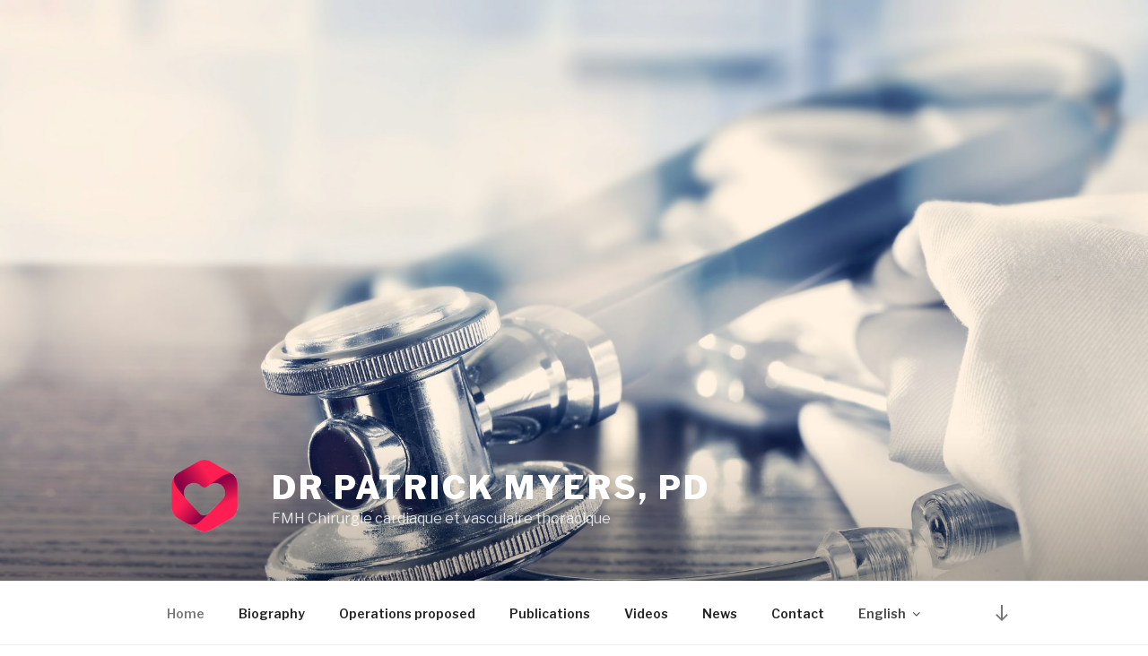

--- FILE ---
content_type: application/javascript
request_url: https://myers.ch/wp-content/plugins/advanced-backgrounds/assets/awb/awb.min.js?ver=1.8.1
body_size: 3181
content:
/*! For license information please see awb.js.LICENSE.txt */
!function(){"use strict";function t(t,e,a,n){var i,o=!1,r=0;function s(){i&&clearTimeout(i)}function c(){for(var c=arguments.length,l=new Array(c),d=0;d<c;d++)l[d]=arguments[d];var w=this,h=Date.now()-r;function g(){r=Date.now(),a.apply(w,l)}function b(){i=void 0}o||(n&&!i&&g(),s(),void 0===n&&h>t?g():!0!==e&&(i=setTimeout(n?b:g,void 0===n?t-h:t)))}return"boolean"!=typeof e&&(n=a,a=e,e=void 0),c.cancel=function(){s(),o=!0},c}const{AWBData:e}=window,a=window.jQuery,n=a(window),i=a(document),o=/Android|iPhone|iPad|iPod|BlackBerry|Windows Phone/g.test(navigator.userAgent||navigator.vendor||window.opera),r=!!document.documentMode,s=!r&&!!window.StyleMedia,c="undefined"!=typeof InstallTrigger,l=/constructor/i.test(window.HTMLElement)||"[object SafariRemoteNotification]"===(!window.safari||"undefined"!=typeof safari&&safari.pushNotification).toString(),d=!!window.chrome&&!!window.chrome.webstore,w=!!window.opr&&!!window.opr.addons||!!window.opera||navigator.userAgent.indexOf(" OPR/")>=0,h=a("#twentytwenty-style-css, #twenty-twenty-style-css, #twenty-twenty-one-style-css").length;let g=!1,b=!1;function u(t,e){const a=t[0].getBoundingClientRect();let n=1;if(0>=a.right||a.left>=window.innerWidth)n=0;else if(0>a.bottom&&a.top<=window.innerHeight)n=0;else{const t=Math.max(0,a.height+a.top),e=Math.max(0,a.height-(a.top+a.height-window.innerHeight)),i=Math.max(0,-a.top),o=Math.max(0,a.top+a.height-window.innerHeight);a.height<window.innerHeight?n=1-(i||o)/a.height:t<=window.innerHeight?n=t/window.innerHeight:e<=window.innerHeight&&(n=e/window.innerHeight),n=0>n?0:n}return e?[n,a]:n}e.settings&&e.settings.disable_parallax&&e.settings.disable_parallax.length&&e.settings.disable_parallax.forEach((t=>{if(!g)switch(t){case"everywhere":g=!0;break;case"mobile":g=o;break;case"ie":g=r;break;case"edge":g=s;break;case"firefox":g=c;break;case"safari":g=l;break;case"chrome":g=d;break;case"opera":g=w}})),e.settings&&e.settings.disable_video&&e.settings.disable_video.length&&e.settings.disable_video.forEach((t=>{if(!b)switch(t){case"everywhere":b=!0;break;case"mobile":b=o;break;case"ie":b=r;break;case"edge":b=s;break;case"firefox":b=c;break;case"safari":b=l;break;case"chrome":b=d;break;case"opera":b=w}}));let m,p=!1,f=1;const v=t(200,((t,e,n)=>{!function(t,e,n){let i,o,r;p.each((function(){const s=a(this);i=s.data("awb-mouse-data"),"object"==typeof i&&(i.is_in_viewport||n&&f)&&(n?(o=-i.size*t,r=-i.size*e):(o=(i.rect.width-(t-i.rect.left))/i.rect.width,r=(i.rect.height-(e-i.rect.top))/i.rect.height,(1<o||0>o||1<r||0>r)&&(o=.5,r=.5),o=i.size*(o-.5)*2,r=i.size*(r-.5)*2),n&&f?s.css({transform:"translateX(".concat(o,"px) translateY(").concat(r,"px) translateZ(0)")}):s.css({transition:"transform ".concat(n?2:i.speed,"s  cubic-bezier(.22, .63, .6, .88)"),transform:"translateX(".concat(o,"px) translateY(").concat(r,"px) translateZ(0)")}))})),f=0}(t,e,n)}));function k(t){clearTimeout(m),t?function(){const t=a(".nk-awb .nk-awb-wrap.nk-awb-mouse-parallax").children(".nk-awb-inner");t.length&&(p?p=t:(p=t,o&&window.DeviceOrientationEvent?n.on("deviceorientation",(t=>{v(t.originalEvent.gamma/90,t.originalEvent.beta/180,!0)})):n.on("mousemove",(t=>{v(t.clientX,t.clientY)})))),p&&p.each((function(){const t=a(this),e=t.parent(),n=parseFloat(e.attr("data-awb-mouse-parallax-size"))||30,i=parseFloat(e.attr("data-awb-mouse-parallax-speed"))||1e4;t.data("awb-mouse-data",{is_in_viewport:u(e)?e.is(":visible"):0,rect:e[0].getBoundingClientRect(),size:n,speed:i/1e3}),t.css({left:-n,right:-n,top:-n,bottom:-n})}))}():m=setTimeout(m,100)}function x(){a(".nk-awb:not(.wpb_column)").children('.nk-awb-wrap[data-awb-stretch="true"]').each((function(){const t=a(this),e=this.getBoundingClientRect(),{left:n}=e,i=window.innerWidth-e.right,o=parseFloat(t.css("margin-left")||0),r=parseFloat(t.css("margin-right")||0);t.css({"margin-left":o-n,"margin-right":r-i})})),a(".nk-awb.wpb_column").children('.nk-awb-wrap[data-awb-stretch="true"]').each((function(){const t=a(this),e=t.closest(".vc_row"),n=t.closest(".wpb_column"),i=this.getBoundingClientRect(),o=e[0].getBoundingClientRect(),r=n[0].getBoundingClientRect(),s=i.left,c=window.innerWidth-i.right,l=o.left+(parseFloat(e.css("padding-left"))||0),d=window.innerWidth-o.right+(parseFloat(e.css("padding-right"))||0),w=r.left,h=window.innerWidth-r.right,g={"margin-left":0,"margin-right":0};if(Math.round(l)===Math.round(w)){const e=parseFloat(t.css("margin-left")||0);g["margin-left"]=e-s}if(Math.round(d)===Math.round(h)){const e=parseFloat(t.css("margin-right")||0);g["margin-right"]=e-c}t.css(g)})),e.settings.full_width_fallback&&a(".nk-awb.alignfull").each((function(){const t=a(this).children(".nk-awb-wrap");if(!t[0])return;const e=t[0].getBoundingClientRect(),{left:n}=e,i=window.innerWidth-e.right,{bottom:o}=e,r=parseFloat(t.css("margin-left")||0),s=parseFloat(t.css("margin-right")||0),c=parseFloat(t.css("margin-bottom")||0);let l=r-n,d=s-i,w="";if(t.closest(".ghostkit-col").length){const e=t.closest(".ghostkit-grid"),a=t.closest(".ghostkit-col"),h=e[0].getBoundingClientRect(),g=a[0].getBoundingClientRect(),b=h.left,u=window.innerWidth-h.right,m=g.left,p=window.innerWidth-g.right,f=g.bottom;Math.round(b)!==Math.round(m)&&(l=m-n+r),Math.round(u)!==Math.round(p)&&(d=p-i+s),w=c-(f-o)}t.css({"margin-left":l,"margin-right":d,"margin-bottom":w})}))}function y(){a(".nk-awb .nk-awb-inner img").each((function(){if(!a(this)[0])return;const t=window.getComputedStyle(this,null);if(t&&t.objectFit&&"cover"===t.objectFit){const t=parseInt(this.getAttribute("height"),10),e=parseInt(this.getAttribute("width"),10);if(t){let a=this.clientWidth;e/t>this.clientWidth/this.clientHeight&&(a=parseInt(this.clientHeight*e/t,10)),this.setAttribute("sizes","".concat(a,"px"))}}}))}n.on("resize scroll orientationchange load",k),setInterval(k,3e3);let _="";i.on("jetpack-lazy-loaded-image",".jarallax-img",(t=>{const e=a(t.target).parent().parent();e[0].jarallax&&e[0].jarallax.image&&e[0].jarallax.image.$item&&(e[0].jarallax.image.$item=t.target)})),window.nkAwbInit=function(){const t=a(".nk-awb .nk-awb-wrap[data-awb-mouse-parallax-size]:not(.nk-awb-mouse-parallax)");t.length&&(t.addClass("nk-awb-mouse-parallax"),k(!0)),a(".nk-awb-after-vc_row").each((function(){const t=a(this);let e=t.prev(".vc_clearfix");e=!!e.length&&e;const n=(e||t).prev(".vc_row:not(.nk-awb)");if(n.length){const e=t.children(".nk-awb-wrap");n.is("[data-vc-full-width=true]")&&e.removeAttr("data-awb-stretch"),n.addClass("nk-awb"),n.append(e)}t.remove()})),a(".nk-awb-after-vc_column").each((function(){const t=a(this),e=t.prev(".wpb_column:not(.nk-awb)"),n=e.closest(".vc_row");if(e.length){const a=t.children(".nk-awb-wrap");n.is("[data-vc-stretch-content=true]")&&a.removeAttr("data-awb-stretch"),e.addClass("nk-awb"),e.append(a)}t.remove()})),function(){if(window.GHOSTKIT)return;const t=a(".nk-awb[data-ghostkit-styles]");if(t.length){t.each((function(){_+=a(this).attr("data-ghostkit-styles"),a(this).removeAttr("data-ghostkit-styles")}));let e=a("#ghostkit-awb-custom-css-inline-css");e.length||(e=a('<style id="ghostkit-awb-custom-css-inline-css">').appendTo("head")),e.html(_)}}(),x(),y(),void 0!==a.fn.jarallax&&a(".nk-awb .nk-awb-wrap:not(.nk-awb-rendered)").each((function(){const t=a(this).addClass("nk-awb-rendered"),e=t.attr("data-awb-type"),n=t.attr("data-awb-image-background-size"),i=t.attr("data-awb-image-background-position");let r=!1,s=0,c=0,l=0,d=!0,w=!0,u=!1,m=t.attr("data-awb-parallax"),p=t.attr("data-awb-parallax-speed"),f="true"===t.attr("data-awb-parallax-mobile")||"1"===t.attr("data-awb-parallax-mobile");if("yt_vm_video"!==e&&"video"!==e||(r=t.attr("data-awb-video"),s=parseFloat(t.attr("data-awb-video-start-time"))||0,c=parseFloat(t.attr("data-awb-video-end-time"))||0,l=parseFloat(t.attr("data-awb-video-volume"))||0,d="false"!==t.attr("data-awb-video-loop"),w="true"===t.attr("data-awb-video-always-play"),u="1"===t.attr("data-awb-video-mobile")||"true"===t.attr("data-awb-video-mobile"),!r||m||p||(m="scroll",p=1,f=u)),!m&&!r){const e=t.attr("data-awb-image-background-size")||"cover",a=t.attr("data-awb-image-background-position")||"50% 50%";return void t.find(".jarallax-img").css({objectFit:e,objectPosition:a})}const v={type:m,speed:p,disableParallax:()=>g||!f&&o,disableVideo:()=>b||!u&&o,imgSize:n||"cover",imgPosition:i||"50% 50%"};"pattern"===n&&(v.imgSize="auto",v.imgRepeat="repeat"),r&&(v.speed=m?p:1,v.videoSrc=r,v.videoStartTime=s,v.videoEndTime=c,v.videoVolume=l,v.videoLoop=d,v.videoPlayOnlyVisible=!w);const k=t.children(".nk-awb-inner"),x=k.find("picture .jarallax-img");x.length&&(x.removeClass("jarallax-img"),x.closest("picture").addClass("jarallax-img")),h&&(v.onInit=function(){k.children().addClass("intrinsic-ignore")}),k.jarallax(v)}))},window.nkAwbInit();const j=t(200,(()=>{window.nkAwbInit()}));window.MutationObserver?new window.MutationObserver(j).observe(document.documentElement,{childList:!0,subtree:!0}):a(document).on("DOMContentLoaded DOMNodeInserted load",(()=>{j()})),n.on("resize orientationchange load",t(200,x)),n.on("resize orientationchange load",t(200,y))}();

--- FILE ---
content_type: application/javascript
request_url: https://myers.ch/wp-content/plugins/advanced-backgrounds/assets/vendor/jarallax/jarallax-video.min.js?ver=2.0.2
body_size: 4757
content:
/*!
 * Video Extension for Jarallax v2.0.2 (https://github.com/nk-o/jarallax)
 * Copyright 2022 nK <https://nkdev.info>
 * Licensed under MIT (https://github.com/nk-o/jarallax/blob/master/LICENSE)
 */
!function(e,t){"object"==typeof exports&&"undefined"!=typeof module?module.exports=t():"function"==typeof define&&define.amd?define(t):(e="undefined"!=typeof globalThis?globalThis:e||self).jarallaxVideo=t()}(this,(function(){"use strict";
/*!
   * Name    : Video Worker
   * Version : 2.0.0
   * Author  : nK <https://nkdev.info>
   * GitHub  : https://github.com/nk-o/video-worker
   */let e;e="undefined"!=typeof window?window:"undefined"!=typeof global?global:"undefined"!=typeof self?self:{};var t=e;function o(){this.doneCallbacks=[],this.failCallbacks=[]}o.prototype={execute(e,t){let o=e.length;for(t=Array.prototype.slice.call(t);o;)o-=1,e[o].apply(null,t)},resolve(...e){this.execute(this.doneCallbacks,e)},reject(...e){this.execute(this.failCallbacks,e)},done(e){this.doneCallbacks.push(e)},fail(e){this.failCallbacks.push(e)}};let i=0,a=0,n=0,s=0,l=0;const r=new o,p=new o;class d{constructor(e,t){const o=this;o.url=e,o.options_default={autoplay:!1,loop:!1,mute:!1,volume:100,showControls:!0,accessibilityHidden:!1,startTime:0,endTime:0},o.options=o.extend({},o.options_default,t),void 0!==o.options.showContols&&(o.options.showControls=o.options.showContols,delete o.options.showContols),o.videoID=o.parseURL(e),o.videoID&&(o.ID=i,i+=1,o.loadAPI(),o.init())}extend(...e){const t=e[0]||{};return Object.keys(e).forEach((o=>{e[o]&&Object.keys(e[o]).forEach((i=>{t[i]=e[o][i]}))})),t}parseURL(e){const t=function(e){const t=e.match(/.*(?:youtu.be\/|v\/|u\/\w\/|embed\/|watch\?v=)([^#\&\?]*).*/);return!(!t||11!==t[1].length)&&t[1]}(e),o=function(e){const t=e.match(/https?:\/\/(?:www\.|player\.)?vimeo.com\/(?:channels\/(?:\w+\/)?|groups\/([^/]*)\/videos\/|album\/(\d+)\/video\/|video\/|)(\d+)(?:$|\/|\?)/);return!(!t||!t[3])&&t[3]}(e),i=function(e){const t=e.split(/,(?=mp4\:|webm\:|ogv\:|ogg\:)/),o={};let i=0;return t.forEach((e=>{const t=e.match(/^(mp4|webm|ogv|ogg)\:(.*)/);t&&t[1]&&t[2]&&(o["ogv"===t[1]?"ogg":t[1]]=t[2],i=1)})),!!i&&o}(e);return t?(this.type="youtube",t):o?(this.type="vimeo",o):!!i&&(this.type="local",i)}isValid(){return!!this.videoID}on(e,t){this.userEventsList=this.userEventsList||[],(this.userEventsList[e]||(this.userEventsList[e]=[])).push(t)}off(e,t){this.userEventsList&&this.userEventsList[e]&&(t?this.userEventsList[e].forEach(((o,i)=>{o===t&&(this.userEventsList[e][i]=!1)})):delete this.userEventsList[e])}fire(e,...t){this.userEventsList&&void 0!==this.userEventsList[e]&&this.userEventsList[e].forEach((e=>{e&&e.apply(this,t)}))}play(e){const o=this;o.player&&("youtube"===o.type&&o.player.playVideo&&(void 0!==e&&o.player.seekTo(e||0),t.YT.PlayerState.PLAYING!==o.player.getPlayerState()&&o.player.playVideo()),"vimeo"===o.type&&(void 0!==e&&o.player.setCurrentTime(e),o.player.getPaused().then((e=>{e&&o.player.play()}))),"local"===o.type&&(void 0!==e&&(o.player.currentTime=e),o.player.paused&&o.player.play()))}pause(){const e=this;e.player&&("youtube"===e.type&&e.player.pauseVideo&&t.YT.PlayerState.PLAYING===e.player.getPlayerState()&&e.player.pauseVideo(),"vimeo"===e.type&&e.player.getPaused().then((t=>{t||e.player.pause()})),"local"===e.type&&(e.player.paused||e.player.pause()))}mute(){const e=this;e.player&&("youtube"===e.type&&e.player.mute&&e.player.mute(),"vimeo"===e.type&&e.player.setVolume&&e.player.setVolume(0),"local"===e.type&&(e.$video.muted=!0))}unmute(){const e=this;e.player&&("youtube"===e.type&&e.player.mute&&e.player.unMute(),"vimeo"===e.type&&e.player.setVolume&&e.player.setVolume(e.options.volume),"local"===e.type&&(e.$video.muted=!1))}setVolume(e=!1){const t=this;t.player&&e&&("youtube"===t.type&&t.player.setVolume&&t.player.setVolume(e),"vimeo"===t.type&&t.player.setVolume&&t.player.setVolume(e),"local"===t.type&&(t.$video.volume=e/100))}getVolume(e){const t=this;t.player?("youtube"===t.type&&t.player.getVolume&&e(t.player.getVolume()),"vimeo"===t.type&&t.player.getVolume&&t.player.getVolume().then((t=>{e(t)})),"local"===t.type&&e(100*t.$video.volume)):e(!1)}getMuted(e){const t=this;t.player?("youtube"===t.type&&t.player.isMuted&&e(t.player.isMuted()),"vimeo"===t.type&&t.player.getVolume&&t.player.getVolume().then((t=>{e(!!t)})),"local"===t.type&&e(t.$video.muted)):e(null)}getImageURL(e){const t=this;if(t.videoImage)e(t.videoImage);else{if("youtube"===t.type){const o=["maxresdefault","sddefault","hqdefault","0"];let i=0;const a=new Image;a.onload=function(){120!==(this.naturalWidth||this.width)||i===o.length-1?(t.videoImage=`https://img.youtube.com/vi/${t.videoID}/${o[i]}.jpg`,e(t.videoImage)):(i+=1,this.src=`https://img.youtube.com/vi/${t.videoID}/${o[i]}.jpg`)},a.src=`https://img.youtube.com/vi/${t.videoID}/${o[i]}.jpg`}if("vimeo"===t.type){let o=new XMLHttpRequest;o.open("GET",`https://vimeo.com/api/oembed.json?url=${t.url}`,!0),o.onreadystatechange=function(){if(4===this.readyState&&this.status>=200&&this.status<400){const o=JSON.parse(this.responseText);o.thumbnail_url&&(t.videoImage=o.thumbnail_url,e(t.videoImage))}},o.send(),o=null}}}getIframe(e){this.getVideo(e)}getVideo(e){const o=this;o.$video?e(o.$video):o.onAPIready((()=>{let i;if(o.$video||(i=document.createElement("div"),i.style.display="none"),"youtube"===o.type){let e,a;o.playerOptions={host:"https://www.youtube-nocookie.com",videoId:o.videoID,playerVars:{autohide:1,rel:0,autoplay:0,playsinline:1}},o.options.showControls||(o.playerOptions.playerVars.iv_load_policy=3,o.playerOptions.playerVars.modestbranding=1,o.playerOptions.playerVars.controls=0,o.playerOptions.playerVars.showinfo=0,o.playerOptions.playerVars.disablekb=1),o.playerOptions.events={onReady(e){if(o.options.mute?e.target.mute():o.options.volume&&e.target.setVolume(o.options.volume),o.options.autoplay&&o.play(o.options.startTime),o.fire("ready",e),o.options.loop&&!o.options.endTime){const e=.1;o.options.endTime=o.player.getDuration()-e}setInterval((()=>{o.getVolume((t=>{o.options.volume!==t&&(o.options.volume=t,o.fire("volumechange",e))}))}),150)},onStateChange(i){o.options.loop&&i.data===t.YT.PlayerState.ENDED&&o.play(o.options.startTime),e||i.data!==t.YT.PlayerState.PLAYING||(e=1,o.fire("started",i)),i.data===t.YT.PlayerState.PLAYING&&o.fire("play",i),i.data===t.YT.PlayerState.PAUSED&&o.fire("pause",i),i.data===t.YT.PlayerState.ENDED&&o.fire("ended",i),i.data===t.YT.PlayerState.PLAYING?a=setInterval((()=>{o.fire("timeupdate",i),o.options.endTime&&o.player.getCurrentTime()>=o.options.endTime&&(o.options.loop?o.play(o.options.startTime):o.pause())}),150):clearInterval(a)},onError(e){o.fire("error",e)}};const n=!o.$video;if(n){const e=document.createElement("div");e.setAttribute("id",o.playerID),i.appendChild(e),document.body.appendChild(i)}o.player=o.player||new t.YT.Player(o.playerID,o.playerOptions),n&&(o.$video=document.getElementById(o.playerID),o.options.accessibilityHidden&&(o.$video.setAttribute("tabindex","-1"),o.$video.setAttribute("aria-hidden","true")),o.videoWidth=parseInt(o.$video.getAttribute("width"),10)||1280,o.videoHeight=parseInt(o.$video.getAttribute("height"),10)||720)}if("vimeo"===o.type){if(o.playerOptions={dnt:1,id:o.videoID,autopause:0,transparent:0,autoplay:o.options.autoplay?1:0,loop:o.options.loop?1:0,muted:o.options.mute?1:0},o.options.volume&&(o.playerOptions.volume=o.options.volume),o.options.showControls||(o.playerOptions.badge=0,o.playerOptions.byline=0,o.playerOptions.portrait=0,o.playerOptions.title=0,o.playerOptions.background=1),!o.$video){let e="";Object.keys(o.playerOptions).forEach((t=>{""!==e&&(e+="&"),e+=`${t}=${encodeURIComponent(o.playerOptions[t])}`})),o.$video=document.createElement("iframe"),o.$video.setAttribute("id",o.playerID),o.$video.setAttribute("src",`https://player.vimeo.com/video/${o.videoID}?${e}`),o.$video.setAttribute("frameborder","0"),o.$video.setAttribute("mozallowfullscreen",""),o.$video.setAttribute("allowfullscreen",""),o.$video.setAttribute("title","Vimeo video player"),o.options.accessibilityHidden&&(o.$video.setAttribute("tabindex","-1"),o.$video.setAttribute("aria-hidden","true")),i.appendChild(o.$video),document.body.appendChild(i)}let e;o.player=o.player||new t.Vimeo.Player(o.$video,o.playerOptions),o.options.startTime&&o.options.autoplay&&o.player.setCurrentTime(o.options.startTime),o.player.getVideoWidth().then((e=>{o.videoWidth=e||1280})),o.player.getVideoHeight().then((e=>{o.videoHeight=e||720})),o.player.on("timeupdate",(t=>{e||(o.fire("started",t),e=1),o.fire("timeupdate",t),o.options.endTime&&o.options.endTime&&t.seconds>=o.options.endTime&&(o.options.loop?o.play(o.options.startTime):o.pause())})),o.player.on("play",(e=>{o.fire("play",e),o.options.startTime&&0===e.seconds&&o.play(o.options.startTime)})),o.player.on("pause",(e=>{o.fire("pause",e)})),o.player.on("ended",(e=>{o.fire("ended",e)})),o.player.on("loaded",(e=>{o.fire("ready",e)})),o.player.on("volumechange",(e=>{o.fire("volumechange",e)})),o.player.on("error",(e=>{o.fire("error",e)}))}if("local"===o.type){let e;o.$video||(o.$video=document.createElement("video"),o.options.showControls&&(o.$video.controls=!0),o.options.mute?o.$video.muted=!0:o.$video.volume&&(o.$video.volume=o.options.volume/100),o.options.loop&&(o.$video.loop=!0),o.$video.setAttribute("playsinline",""),o.$video.setAttribute("webkit-playsinline",""),o.options.accessibilityHidden&&(o.$video.setAttribute("tabindex","-1"),o.$video.setAttribute("aria-hidden","true")),o.$video.setAttribute("id",o.playerID),i.appendChild(o.$video),document.body.appendChild(i),Object.keys(o.videoID).forEach((e=>{!function(e,t,o){const i=document.createElement("source");i.src=t,i.type=o,e.appendChild(i)}(o.$video,o.videoID[e],`video/${e}`)}))),o.player=o.player||o.$video,o.player.addEventListener("playing",(t=>{e||o.fire("started",t),e=1})),o.player.addEventListener("timeupdate",(function(e){o.fire("timeupdate",e),o.options.endTime&&o.options.endTime&&this.currentTime>=o.options.endTime&&(o.options.loop?o.play(o.options.startTime):o.pause())})),o.player.addEventListener("play",(e=>{o.fire("play",e)})),o.player.addEventListener("pause",(e=>{o.fire("pause",e)})),o.player.addEventListener("ended",(e=>{o.fire("ended",e)})),o.player.addEventListener("loadedmetadata",(function(){o.videoWidth=this.videoWidth||1280,o.videoHeight=this.videoHeight||720,o.fire("ready"),o.options.autoplay&&o.play(o.options.startTime)})),o.player.addEventListener("volumechange",(e=>{o.getVolume((e=>{o.options.volume=e})),o.fire("volumechange",e)})),o.player.addEventListener("error",(e=>{o.fire("error",e)}))}e(o.$video)}))}init(){this.playerID=`VideoWorker-${this.ID}`}loadAPI(){if(a&&n)return;let e="";if("youtube"!==this.type||a||(a=1,e="https://www.youtube.com/iframe_api"),"vimeo"===this.type&&!n){if(n=1,void 0!==t.Vimeo)return;e="https://player.vimeo.com/api/player.js"}if(!e)return;let o=document.createElement("script"),i=document.getElementsByTagName("head")[0];o.src=e,i.appendChild(o),i=null,o=null}onAPIready(e){const o=this;if("youtube"===o.type&&(void 0!==t.YT&&0!==t.YT.loaded||s?"object"==typeof t.YT&&1===t.YT.loaded?e():r.done((()=>{e()})):(s=1,t.onYouTubeIframeAPIReady=function(){t.onYouTubeIframeAPIReady=null,r.resolve("done"),e()})),"vimeo"===o.type)if(void 0!==t.Vimeo||l)void 0!==t.Vimeo?e():p.done((()=>{e()}));else{l=1;const o=setInterval((()=>{void 0!==t.Vimeo&&(clearInterval(o),p.resolve("done"),e())}),20)}"local"===o.type&&e()}}let u;u="undefined"!=typeof window?window:"undefined"!=typeof global?global:"undefined"!=typeof self?self:{};var y,m=u;function c(e=m.jarallax){if(void 0===e)return;const t=e.constructor,o=t.prototype.onScroll;t.prototype.onScroll=function(){const e=this;o.apply(e);!e.isVideoInserted&&e.video&&(!e.options.videoLazyLoading||e.isElementInViewport)&&!e.options.disableVideo()&&(e.isVideoInserted=!0,e.video.getVideo((t=>{const o=t.parentNode;e.css(t,{position:e.image.position,top:"0px",left:"0px",right:"0px",bottom:"0px",width:"100%",height:"100%",maxWidth:"none",maxHeight:"none",pointerEvents:"none",transformStyle:"preserve-3d",backfaceVisibility:"hidden",willChange:"transform,opacity",margin:0,zIndex:-1}),e.$video=t,"local"===e.video.type&&(e.image.src?e.$video.setAttribute("poster",e.image.src):e.image.$item&&"IMG"===e.image.$item.tagName&&e.image.$item.src&&e.$video.setAttribute("poster",e.image.$item.src)),e.image.$container.appendChild(t),o.parentNode.removeChild(o),e.options.onVideoInsert&&e.options.onVideoInsert.call(e)})))};const i=t.prototype.coverImage;t.prototype.coverImage=function(){const e=this,t=i.apply(e),o=!!e.image.$item&&e.image.$item.nodeName;if(t&&e.video&&o&&("IFRAME"===o||"VIDEO"===o)){let i=t.image.height,a=i*e.image.width/e.image.height,n=(t.container.width-a)/2,s=t.image.marginTop;t.container.width>a&&(a=t.container.width,i=a*e.image.height/e.image.width,n=0,s+=(t.image.height-i)/2),"IFRAME"===o&&(i+=400,s-=200),e.css(e.$video,{width:`${a}px`,marginLeft:`${n}px`,height:`${i}px`,marginTop:`${s}px`})}return t};const a=t.prototype.initImg;t.prototype.initImg=function(){const e=this,t=a.apply(e);return e.options.videoSrc||(e.options.videoSrc=e.$item.getAttribute("data-jarallax-video")||null),e.options.videoSrc?(e.defaultInitImgResult=t,!0):t};const n=t.prototype.canInitParallax;t.prototype.canInitParallax=function(){const e=this;let t=n.apply(e);if(!e.options.videoSrc)return t;const o=new d(e.options.videoSrc,{autoplay:!0,loop:e.options.videoLoop,showControls:!1,accessibilityHidden:!0,startTime:e.options.videoStartTime||0,endTime:e.options.videoEndTime||0,mute:e.options.videoVolume?0:1,volume:e.options.videoVolume||0});function i(){e.image.$default_item&&(e.image.$item=e.image.$default_item,e.image.$item.style.display="block",e.coverImage(),e.onScroll())}if(e.options.onVideoWorkerInit&&e.options.onVideoWorkerInit.call(e,o),o.isValid())if(this.options.disableParallax()&&(t=!0,e.image.position="absolute",e.options.type="scroll",e.options.speed=1),t){if(o.on("ready",(()=>{if(e.options.videoPlayOnlyVisible){const t=e.onScroll;e.onScroll=function(){t.apply(e),e.videoError||!e.options.videoLoop&&(e.options.videoLoop||e.videoEnded)||(e.isVisible()?o.play():o.pause())}}else o.play()})),o.on("started",(()=>{e.image.$default_item=e.image.$item,e.image.$item=e.$video,e.image.width=e.video.videoWidth||1280,e.image.height=e.video.videoHeight||720,e.coverImage(),e.onScroll(),e.image.$default_item&&(e.image.$default_item.style.display="none")})),o.on("ended",(()=>{e.videoEnded=!0,e.options.videoLoop||i()})),o.on("error",(()=>{e.videoError=!0,i()})),e.video=o,!e.defaultInitImgResult&&(e.image.src="[data-uri]","local"!==o.type))return o.getImageURL((t=>{e.image.bgImage=`url("${t}")`,e.init()})),!1}else e.defaultInitImgResult||o.getImageURL((t=>{const o=e.$item.getAttribute("style");o&&e.$item.setAttribute("data-jarallax-original-styles",o),e.css(e.$item,{"background-image":`url("${t}")`,"background-position":"center","background-size":"cover"})}));return t};const s=t.prototype.destroy;t.prototype.destroy=function(){const e=this;e.image.$default_item&&(e.image.$item=e.image.$default_item,delete e.image.$default_item),s.apply(e)}}return c(),y=()=>{void 0!==m.jarallax&&m.jarallax(document.querySelectorAll("[data-jarallax-video]"))},"complete"===document.readyState||"interactive"===document.readyState?y():document.addEventListener("DOMContentLoaded",y,{capture:!0,once:!0,passive:!0}),m.VideoWorker||(m.VideoWorker=d),c}));
//# sourceMappingURL=jarallax-video.min.js.map
